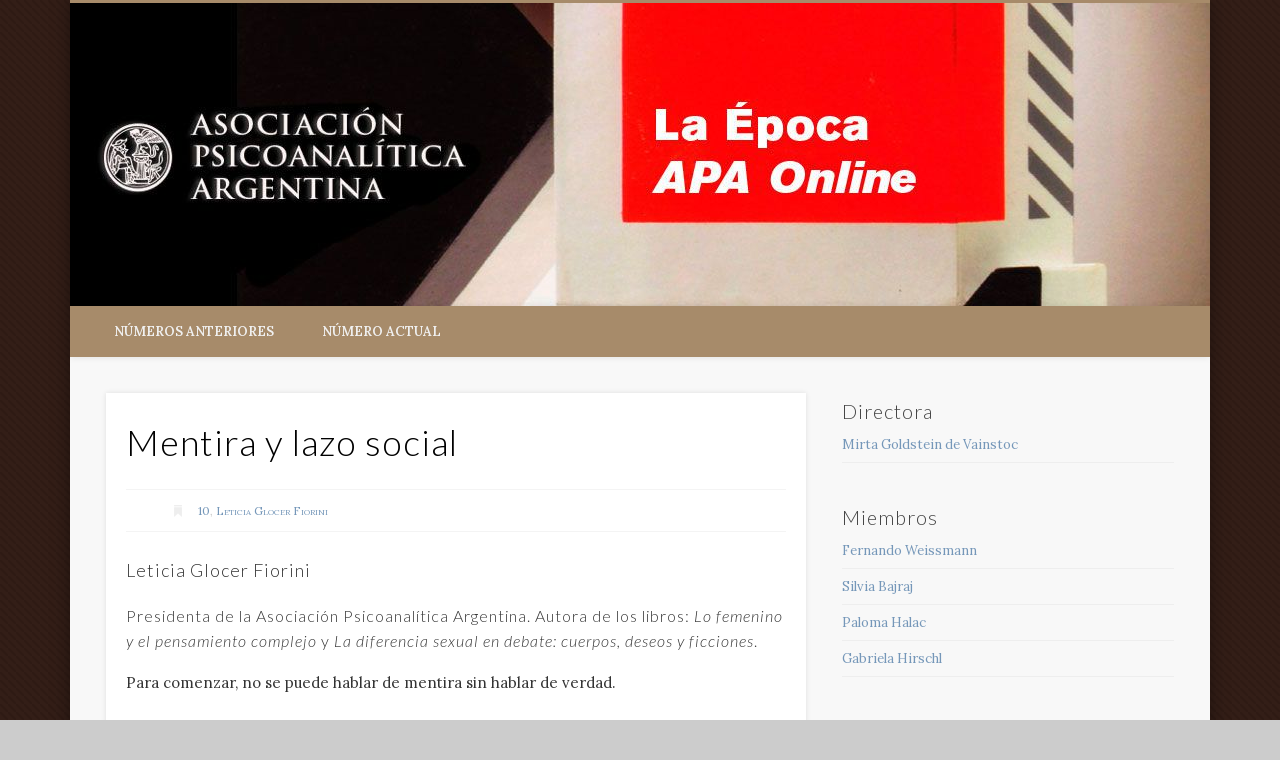

--- FILE ---
content_type: text/html; charset=UTF-8
request_url: https://anteriores.laepoca.apa.org.ar/autores/leticia-glocer-fiorini/mentira-y-lazo-social-2/
body_size: 7883
content:
<!DOCTYPE html><html lang="es"><head><meta charset="UTF-8" /><meta name="viewport" content="width=device-width, initial-scale=1.0" /><link rel="stylesheet" media="print" onload="this.onload=null;this.media='all';" id="ao_optimized_gfonts" href="https://fonts.googleapis.com/css?family=Lora:300,300italic,regular,italic,600,600italic%7CLato:300,300italic,regular,italic,600,600italic&#038;subset=latin&amp;display=swap" /><link rel="profile" href="http://gmpg.org/xfn/11" /><link rel="pingback" href="https://anteriores.laepoca.apa.org.ar/xmlrpc.php" /><link media="all" href="https://anteriores.laepoca.apa.org.ar/wp-content/cache/autoptimize/css/autoptimize_7ada9e8cf60af543bc35f88b9563d6cd.css" rel="stylesheet" /><title>Mentira y lazo social &#8211; La Época APA online.</title><link href='https://fonts.gstatic.com' crossorigin='anonymous' rel='preconnect' /><link rel="alternate" type="application/rss+xml" title="La Época APA online. &raquo; Feed" href="https://anteriores.laepoca.apa.org.ar/feed/" /><link rel="alternate" type="application/rss+xml" title="La Época APA online. &raquo; Feed de los comentarios" href="https://anteriores.laepoca.apa.org.ar/comments/feed/" /> <!--[if lt IE 9]> <script src="https://anteriores.laepoca.apa.org.ar/wp-content/themes/pinboard/scripts/html5.js" type="text/javascript"></script> <![endif]--> <script type='text/javascript' src='https://anteriores.laepoca.apa.org.ar/wp-includes/js/jquery/jquery.js'></script> <link rel='https://api.w.org/' href='https://anteriores.laepoca.apa.org.ar/wp-json/' /><link rel="EditURI" type="application/rsd+xml" title="RSD" href="https://anteriores.laepoca.apa.org.ar/xmlrpc.php?rsd" /><link rel="wlwmanifest" type="application/wlwmanifest+xml" href="https://anteriores.laepoca.apa.org.ar/wp-includes/wlwmanifest.xml" /><link rel='prev' title='Verdades, mentiras, negación y construcción de lazos sociales: la sociedad brasilera' href='https://anteriores.laepoca.apa.org.ar/10/verdades-mentiras-negacion-y-construccion-de-lazos-sociales-la-sociedad-brasilera/' /><link rel='next' title='La ética psicoanalítica' href='https://anteriores.laepoca.apa.org.ar/autores/marcelo-n-vinar/la-etica-psicoanalitica/' /><link rel="canonical" href="https://anteriores.laepoca.apa.org.ar/autores/leticia-glocer-fiorini/mentira-y-lazo-social-2/" /><link rel='shortlink' href='https://anteriores.laepoca.apa.org.ar/?p=861' /><link rel="alternate" type="application/json+oembed" href="https://anteriores.laepoca.apa.org.ar/wp-json/oembed/1.0/embed?url=https%3A%2F%2Fanteriores.laepoca.apa.org.ar%2Fautores%2Fleticia-glocer-fiorini%2Fmentira-y-lazo-social-2%2F" /><link rel="alternate" type="text/xml+oembed" href="https://anteriores.laepoca.apa.org.ar/wp-json/oembed/1.0/embed?url=https%3A%2F%2Fanteriores.laepoca.apa.org.ar%2Fautores%2Fleticia-glocer-fiorini%2Fmentira-y-lazo-social-2%2F&#038;format=xml" /> <script type="text/javascript">(function(url){
	if(/(?:Chrome\/26\.0\.1410\.63 Safari\/537\.31|WordfenceTestMonBot)/.test(navigator.userAgent)){ return; }
	var addEvent = function(evt, handler) {
		if (window.addEventListener) {
			document.addEventListener(evt, handler, false);
		} else if (window.attachEvent) {
			document.attachEvent('on' + evt, handler);
		}
	};
	var removeEvent = function(evt, handler) {
		if (window.removeEventListener) {
			document.removeEventListener(evt, handler, false);
		} else if (window.detachEvent) {
			document.detachEvent('on' + evt, handler);
		}
	};
	var evts = 'contextmenu dblclick drag dragend dragenter dragleave dragover dragstart drop keydown keypress keyup mousedown mousemove mouseout mouseover mouseup mousewheel scroll'.split(' ');
	var logHuman = function() {
		if (window.wfLogHumanRan) { return; }
		window.wfLogHumanRan = true;
		var wfscr = document.createElement('script');
		wfscr.type = 'text/javascript';
		wfscr.async = true;
		wfscr.src = url + '&r=' + Math.random();
		(document.getElementsByTagName('head')[0]||document.getElementsByTagName('body')[0]).appendChild(wfscr);
		for (var i = 0; i < evts.length; i++) {
			removeEvent(evts[i], logHuman);
		}
	};
	for (var i = 0; i < evts.length; i++) {
		addEvent(evts[i], logHuman);
	}
})('//anteriores.laepoca.apa.org.ar/?wordfence_lh=1&hid=696BA29D625057571926210566030776');</script><script>jQuery(document).ready(function($) {
		$('#access .menu > li > a').each(function() {
			var title = $(this).attr('title');
			if(typeof title !== 'undefined' && title !== false) {
				$(this).append('<br /> <span>'+title+'</span>');
				$(this).removeAttr('title');
			}
		});
		function pinboard_move_elements(container) {
			if( container.hasClass('onecol') ) {
				var thumb = $('.entry-thumbnail', container);
				if('undefined' !== typeof thumb)
					$('.entry-container', container).before(thumb);
				var video = $('.entry-attachment', container);
				if('undefined' !== typeof video)
					$('.entry-container', container).before(video);
				var gallery = $('.post-gallery', container);
				if('undefined' !== typeof gallery)
					$('.entry-container', container).before(gallery);
				var meta = $('.entry-meta', container);
				if('undefined' !== typeof meta)
					$('.entry-container', container).after(meta);
			}
		}
		function pinboard_restore_elements(container) {
			if( container.hasClass('onecol') ) {
				var thumb = $('.entry-thumbnail', container);
				if('undefined' !== typeof thumb)
					$('.entry-header', container).after(thumb);
				var video = $('.entry-attachment', container);
				if('undefined' !== typeof video)
					$('.entry-header', container).after(video);
				var gallery = $('.post-gallery', container);
				if('undefined' !== typeof gallery)
					$('.entry-header', container).after(gallery);
				var meta = $('.entry-meta', container);
				if('undefined' !== typeof meta)
					$('.entry-header', container).append(meta);
				else
					$('.entry-header', container).html(meta.html());
			}
		}
		if( ($(window).width() > 960) || ($(document).width() > 960) ) {
			// Viewport is greater than tablet: portrait
		} else {
			$('#content .post').each(function() {
				pinboard_move_elements($(this));
			});
		}
		$(window).resize(function() {
			if( ($(window).width() > 960) || ($(document).width() > 960) ) {
									$('.page-template-template-full-width-php #content .post, .page-template-template-blog-full-width-php #content .post, .page-template-template-blog-four-col-php #content .post').each(function() {
						pinboard_restore_elements($(this));
					});
							} else {
				$('#content .post').each(function() {
					pinboard_move_elements($(this));
				});
			}
			if( ($(window).width() > 760) || ($(document).width() > 760) ) {
				var maxh = 0;
				$('#access .menu > li > a').each(function() {
					if(parseInt($(this).css('height'))>maxh) {
						maxh = parseInt($(this).css('height'));
					}
				});
				$('#access .menu > li > a').css('height', maxh);
			} else {
				$('#access .menu > li > a').css('height', 'auto');
			}
		});
		if( ($(window).width() > 760) || ($(document).width() > 760) ) {
			var maxh = 0;
			$('#access .menu > li > a').each(function() {
				var title = $(this).attr('title');
				if(typeof title !== 'undefined' && title !== false) {
					$(this).append('<br /> <span>'+title+'</span>');
					$(this).removeAttr('title');
				}
				if(parseInt($(this).css('height'))>maxh) {
					maxh = parseInt($(this).css('height'));
				}
			});
			$('#access .menu > li > a').css('height', maxh);
							$('#access li').mouseenter(function() {
					$(this).children('ul').css('display', 'none').stop(true, true).fadeIn(250).css('display', 'block').children('ul').css('display', 'none');
				});
				$('#access li').mouseleave(function() {
					$(this).children('ul').stop(true, true).fadeOut(250).css('display', 'block');
				});
					} else {
			$('#access li').each(function() {
				if($(this).children('ul').length)
					$(this).append('<span class="drop-down-toggle"><span class="drop-down-arrow"></span></span>');
			});
			$('.drop-down-toggle').click(function() {
				$(this).parent().children('ul').slideToggle(250);
			});
		}
						$(".entry-attachment, .entry-content").fitVids({ customSelector: "iframe[src*='wordpress.tv'], iframe[src*='www.dailymotion.com'], iframe[src*='blip.tv'], iframe[src*='www.viddler.com']"});
	});
	jQuery(window).load(function() {
					jQuery('.entry-content a[href$=".jpg"],.entry-content a[href$=".jpeg"],.entry-content a[href$=".png"],.entry-content a[href$=".gif"],a.colorbox').colorbox({
				maxWidth: '100%',
				maxHeight: '100%',
			});
			});</script> <link rel="Shortcut Icon" type="image/x-icon" href="https://anteriores.laepoca.apa.org.ar/favicon.ico" /><style type="text/css" id="custom-background-css">body.custom-background { background-image: url("https://anteriores.laepoca.apa.org.ar/wp-content/uploads/2020/09/bckgnd4.gif"); background-position: left top; background-size: auto; background-repeat: repeat; background-attachment: scroll; }</style></head><body class="post-template-default single single-post postid-861 single-format-standard custom-background"><div id="wrapper"><header id="header"><div id="site-title"> <a href="https://anteriores.laepoca.apa.org.ar/" rel="home"> <img src="https://anteriores.laepoca.apa.org.ar/wp-content/uploads/2013/10/copy-hle.jpg" alt="La Época APA online." width="1140" height="303" /> </a> <a class="home" href="https://anteriores.laepoca.apa.org.ar/" rel="home">La Época APA online.</a></div><div id="site-description">Publicación online La Época</div><form role="search" method="get" id="searchform" action="https://anteriores.laepoca.apa.org.ar/" > <input type="text" value="" placeholder="Search this website&#8230;" name="s" id="s" /> <input type="submit" id="searchsubmit" value="Search" /></form><div class="clear"></div><nav id="access"> <a class="nav-show" href="#access">Show Navigation</a> <a class="nav-hide" href="#nogo">Hide Navigation</a><div class="menu-a-container"><ul id="menu-a" class="menu"><li id="menu-item-590" class="menu-item menu-item-type-custom menu-item-object-custom menu-item-has-children menu-item-590"><a href="#">Números anteriores</a><ul class="sub-menu"><li id="menu-item-1143" class="menu-item menu-item-type-custom menu-item-object-custom menu-item-has-children menu-item-1143"><a href="#">1 &#8211; 9</a><ul class="sub-menu"><li id="menu-item-90" class="menu-item menu-item-type-taxonomy menu-item-object-category menu-item-90"><a title="Mayo 2013" href="https://anteriores.laepoca.apa.org.ar/nro/1/">1 &#8211; Interrupción del Embarazo</a></li><li id="menu-item-92" class="menu-item menu-item-type-taxonomy menu-item-object-category menu-item-92"><a href="https://anteriores.laepoca.apa.org.ar/nro/2/">2 &#8211; Marihuana, del consumo a la despenalización</a></li><li id="menu-item-267" class="menu-item menu-item-type-taxonomy menu-item-object-category menu-item-267"><a href="https://anteriores.laepoca.apa.org.ar/nro/3/">3 &#8211; Abuso e Incesto</a></li><li id="menu-item-396" class="menu-item menu-item-type-taxonomy menu-item-object-category menu-item-396"><a href="https://anteriores.laepoca.apa.org.ar/nro/4/">4 &#8211; Femicidio</a></li><li id="menu-item-471" class="menu-item menu-item-type-taxonomy menu-item-object-category menu-item-471"><a href="https://anteriores.laepoca.apa.org.ar/nro/5/">5 &#8211; El amor en la contemporaneidad</a></li><li id="menu-item-634" class="menu-item menu-item-type-taxonomy menu-item-object-category menu-item-634"><a href="https://anteriores.laepoca.apa.org.ar/nro/6/">6 &#8211; Bullying, acoso o convivencia escolar</a></li><li id="menu-item-716" class="menu-item menu-item-type-taxonomy menu-item-object-category menu-item-716"><a href="https://anteriores.laepoca.apa.org.ar/nro/7/">7 &#8211; Arte y memoria</a></li><li id="menu-item-787" class="menu-item menu-item-type-taxonomy menu-item-object-category menu-item-787"><a href="https://anteriores.laepoca.apa.org.ar/nro/8/">8 &#8211; Adolescencia y lo «cyber»</a></li><li id="menu-item-907" class="menu-item menu-item-type-taxonomy menu-item-object-category menu-item-907"><a href="https://anteriores.laepoca.apa.org.ar/nro/9/">9 &#8211; Mentira y subjetivación</a></li></ul></li><li id="menu-item-2020" class="menu-item menu-item-type-custom menu-item-object-custom menu-item-has-children menu-item-2020"><a href="#">10-19</a><ul class="sub-menu"><li id="menu-item-950" class="menu-item menu-item-type-taxonomy menu-item-object-category current-post-ancestor current-menu-parent current-post-parent menu-item-950"><a href="https://anteriores.laepoca.apa.org.ar/nro/10/">10 &#8211; Mentira y lazo social</a></li><li id="menu-item-1025" class="menu-item menu-item-type-taxonomy menu-item-object-category menu-item-1025"><a href="https://anteriores.laepoca.apa.org.ar/nro/11/">11 &#8211; Mentira y ética</a></li><li id="menu-item-1068" class="menu-item menu-item-type-taxonomy menu-item-object-category menu-item-1068"><a href="https://anteriores.laepoca.apa.org.ar/nro/12/">12 &#8211; Adolescencia. Crímenes y castigos</a></li><li id="menu-item-1142" class="menu-item menu-item-type-taxonomy menu-item-object-category menu-item-1142"><a href="https://anteriores.laepoca.apa.org.ar/nro/13/">13 &#8211; Intimidad, sus rupturas y bordes</a></li><li id="menu-item-1192" class="menu-item menu-item-type-taxonomy menu-item-object-category menu-item-1192"><a href="https://anteriores.laepoca.apa.org.ar/nro/14/">14 &#8211; Duelo y ritos</a></li><li id="menu-item-1326" class="menu-item menu-item-type-taxonomy menu-item-object-category menu-item-1326"><a href="https://anteriores.laepoca.apa.org.ar/nro/15/">15 &#8211; 75 años de la APA</a></li><li id="menu-item-1404" class="menu-item menu-item-type-taxonomy menu-item-object-category menu-item-1404"><a href="https://anteriores.laepoca.apa.org.ar/nro/16/">16 &#8211; Los fanatismos</a></li><li id="menu-item-1524" class="menu-item menu-item-type-taxonomy menu-item-object-category menu-item-1524"><a href="https://anteriores.laepoca.apa.org.ar/nro/17/">17 &#8211; Homosexualidades</a></li><li id="menu-item-1908" class="menu-item menu-item-type-taxonomy menu-item-object-category menu-item-1908"><a href="https://anteriores.laepoca.apa.org.ar/nro/18/">18 &#8211; Abordajes de los femenino</a></li><li id="menu-item-1963" class="menu-item menu-item-type-taxonomy menu-item-object-category menu-item-1963"><a href="https://anteriores.laepoca.apa.org.ar/nro/19/">19 &#8211; Generaciones actuales parentalidades actuales</a></li></ul></li><li id="menu-item-2021" class="menu-item menu-item-type-custom menu-item-object-custom menu-item-has-children menu-item-2021"><a href="#">20 &#8211;</a><ul class="sub-menu"><li id="menu-item-2022" class="menu-item menu-item-type-taxonomy menu-item-object-category menu-item-2022"><a title="20 &#8211; Generaciones actuales, parentalidades actuales" href="https://anteriores.laepoca.apa.org.ar/nro/20/">20</a></li><li id="menu-item-2088" class="menu-item menu-item-type-taxonomy menu-item-object-category menu-item-2088"><a href="https://anteriores.laepoca.apa.org.ar/nro/21/">21</a></li><li id="menu-item-2175" class="menu-item menu-item-type-taxonomy menu-item-object-category menu-item-2175"><a href="https://anteriores.laepoca.apa.org.ar/nro/22/">22</a></li><li id="menu-item-2572" class="menu-item menu-item-type-taxonomy menu-item-object-category menu-item-2572"><a href="https://anteriores.laepoca.apa.org.ar/nro/23/">23</a></li><li id="menu-item-2624" class="menu-item menu-item-type-taxonomy menu-item-object-category menu-item-2624"><a href="https://anteriores.laepoca.apa.org.ar/nro/24/">24</a></li></ul></li></ul></li><li id="menu-item-2594" class="menu-item menu-item-type-custom menu-item-object-custom menu-item-2594"><a href="https://laepoca.apa.org.ar/">Número Actual</a></li></ul></div><div class="clear"></div></nav></header><div id="container"><section id="content" class="column twothirdcol"><article class="post-861 post type-post status-publish format-standard hentry category-86 category-leticia-glocer-fiorini tag-articulos-psicoanaliticos column onecol" id="post-861"><div class="entry"><header class="entry-header"><h1 class="entry-title">Mentira y lazo social</h1><aside class="entry-meta"> <span class="entry-author-link"><a href="https://anteriores.laepoca.apa.org.ar/author/mst_acc/" title="Entradas de mst_acc" rel="author">mst_acc</a></span> <span class="entry-date">septiembre 20, 2016</span> <span class="entry-category"><a href="https://anteriores.laepoca.apa.org.ar/nro/10/" rel="category tag">10</a>, <a href="https://anteriores.laepoca.apa.org.ar/nro/autores/leticia-glocer-fiorini/" rel="category tag">Leticia Glocer Fiorini</a></span><div class="clear"></div></aside></header><div class="entry-content"><h4>Leticia Glocer Fiorini</h4><h5>Presidenta de la Asociación Psicoanalítica Argentina. Autora de los libros: <em>Lo femenino y el pensamiento complejo</em> y <em>La diferencia sexual en debate: cuerpos, deseos y ficciones</em>.</h5><p>Para comenzar, no se puede hablar de mentira sin hablar de verdad.</p><p>Se trata de nociones que son pensadas desde distintas disciplinas porque forman parte de cómo se estructuran los lazos sociales y la construcción subjetiva en particular. Podemos decir que se trata de una temática que abarca distintos planos, y que tiene fuertes implicancias éticas.</p><p>Ha sido estudiada desde la Filosofía, la Antropología, la Sociología, la Economía Política, la Historia, los Estudios Culturales, entre otras disciplinas.</p><p>Desde el punto de vista social podemos decir que la mentira atraviesa los lazos sociales. Hay mentiras peligrosas y destructivas, que están en el origen de las guerras, de enfrentamientos étnicos, que alimentan los nacionalismos, la discriminación, el racismo, la violencia de género. Se miente sobre el otro y se lo convierte en enemigo y causa de todos los males, ya sea atribuyéndole características malignas o afirmando su inferioridad. Son mentiras que desarticulan y destruyen los lazos sociales.</p><p>También hay mentiras intrafamiliares, interpersonales, que tienen efectos a largo plazo ya que exceden el presente y comprometen el futuro de los involucrados.</p><p>A la vez, la aspiración a la verdad recorre la historia de la humanidad. Desde la religión, decía San Juan: “La verdad nos hará libres”.</p><p>En esta línea, recordemos que la aspiración a la verdad, a lo Absoluto, fue una de las marcas del Racionalismo y la Ilustración. Pero la aspiración a una supremacía de la Razón, de la verdad racional y científica, siempre quedó inconclusa.</p><p>Por eso, señalaba Georg Steiner, el resurgimiento en las culturas actuales de variantes religiosas y místicas, que también tienen su cuota de mentira, pero que apuntan a otros aspectos del ser humano, vinculados a los afectos, a lo sensorial, a lo que no entra en el campo de la Razón.</p><p>Por otra parte, el ideal de verdad es por definición inconcluso, porque verdad y mentira van juntas. Verdad y engaño, verdad y falsedad, como variantes que apuntan a mostrarnos que no hay verdad pura ni tampoco mentira pura.</p><p>En otras palabras, no hay una oposición radical entre verdad y mentira. Entonces, mentira y verdad están en interjuego constante, muchas veces entrelazadas en complejidades crecientes.</p><p>El engaño es parte del lenguaje y el lenguaje es parte del psicoanálisis. Esto es constitutivo. Pero, es importante diferenciar el engaño propio del lenguaje, de la mentira como instrumento de aniquilación del otro.</p><p>Desde el punto de vista psicoanalítico, recordemos a Freud, cuando afirmaba que en la paranoia, a pesar de sus construcciones engañosas, siempre hay un núcleo de verdad. En toda persona hay un núcleo de verdad inconsciente sobre algún deseo, que es enmascarada por el yo consciente.</p><p>Asimismo, podemos decir que hay mentiras llamadas piadosas, otras destructivas. Que hay mentiras sociales, políticas, familiares.</p><p>Por ejemplo, la familia como forma del lazo social, y cualquiera sea su forma de presentación en la actualidad, muchas veces está basada en mentiras compartidas, a veces conscientes y otras inconscientes. Delitos familiares, hijos no reconocidos, adopciones, casamientos anteriores, sexualidades ocultas, exclusión de herencias, causas de muerte, todos pueden ser transmitidos de generación en generación.</p><p>A veces, la mentira se organiza a través de la desmentida de un deseo. Por ejemplo, el deseo de tener un hijo varón y que nazca una niña o viceversa. Esta desmentida tiene efectos potentes en la subjetividad del hijo o hija: ya no es un hijo como un otro sino que está en juego el deseo fallido del hijo como una prolongación narcisista.</p><p>Finalmente, la mentira adquiere su máxima potencia cuando no hay reconocimiento del otro como otro, cuando se intenta destruir o eliminar al otro, cuando se lo convierte en enemigo. Cuando prevalecen los narcisismos y el beneficio personal.</p><p>Por este motivo, considero necesario reafirmar el enfoque de este tema desde el punto de vista de la alteridad. El reconocimiento del otro como un otro radicalmente diferente del yo, es una alternativa distinta para la construcción de lazos sociales, en las sociedades en general, en distintas culturas, en distintas formas de familias, y cualquiera sea la orientación sexual o el género de cada sujeto.</p><div class="clear"></div></div><footer class="entry-utility"><div class="entry-tags"><a href="https://anteriores.laepoca.apa.org.ar/Número/articulos-psicoanaliticos/" rel="tag">Artículos psicoanalíticos</a></div></footer></div></article></section><div id="sidebar" class="column threecol"><div id="sidebar-top" class="widget-area" role="complementary"><div class="column onecol"><aside id="text-3" class="widget widget_text"><h3 class="widget-title">Directora</h3><div class="textwidget"><ul><li><a href="#">Mirta Goldstein de Vainstoc</a></li></ul></div></aside></div><div class="column onecol"><aside id="text-9" class="widget widget_text"><h3 class="widget-title">Miembros</h3><div class="textwidget"><ul><li><a href="#">Fernando Weissmann</a></li><li><a href="#">Silvia Bajraj</a></li><li><a href="#">Paloma Halac</a></li><li><a href="#">Gabriela Hirschl</a></li></ul></div></aside></div><div class="column onecol"><aside id="text-11" class="widget widget_text"><h3 class="widget-title">Colaborador</h3><div class="textwidget"><ul><li><a href="#">Lic. Juan Pinetta</a></li></ul></div></aside></div><div class="column onecol"><aside id="text-10" class="widget widget_text"><h3 class="widget-title">Asesores Internacionales</h3><div class="textwidget"><ul><li><a href="#">Marcelo Viñar</a></li><li><a href="#">Rómulo Lander</a></li><li><a href="#">Javier García</a></li><li><a href="#">Leticia Glocer Fiorini</a></li><li><a href="#">Indalecio Fernandez</a></li><li><a href="#">Abel Fainstein</a></li><li><a href="#">Moisés Lemlij</a></li><li><a href="#">Sergio Lewkowicz</a></li><li><a href="#">Claudio Eizirik</a></li></ul></div></aside></div><div class="column onecol"><aside id="text-14" class="widget widget_text"><h3 class="widget-title">Equipo La Época APA online</h3><div class="textwidget"><ul><li><a href="#">Gabriela Hirschl, Mirta Goldstein, Juan Pinetta, Silvia Bajraj, Fernando Weissmann</a></li></ul> <img src="https://laepoca.apa.org.ar/wp-content/uploads/2016/11/equipo-la-epoca-340x227.jpg" alt="Equipo La época" /></div></aside></div></div><div id="sidebar-bottom" class="widget-area" role="complementary"><div class="column onecol"><aside id="nav_menu-2" class="widget widget_nav_menu"><h3 class="widget-title">Otros accesos</h3><div class="menu-secundario-container"><ul id="menu-secundario" class="menu"><li id="menu-item-1197" class="menu-item menu-item-type-post_type menu-item-object-page menu-item-1197"><a href="https://anteriores.laepoca.apa.org.ar/normas-para-publicar-en-la-epoca-apa-online/">Normas para publicar en La Época APA Online</a></li></ul></div></aside></div><div class="column onecol"><aside id="text-35" class="widget widget_text"><div class="textwidget"></div></aside></div></div></div></div><div id="footer"><div id="footer-area" class="widget-area" role="complementary"><div class="column fourcol"><aside id="text-6" class="widget widget_text"><h3 class="widget-title">Legales</h3><div class="textwidget"><p>© Esta publicación es propiedad de la <a href="http://www.apa.org.ar" data-mce-href="http://www.apa.org.ar">Asociación Psicoanalítica Argentina.</a> Registro de la Propiedad Intelectual Nº 5304422<br />Las opiniones vertidas en los trabajos son de exclusiva responsabilidad de los autores. Los artículos publicados en el presente número no pueden ser reproducidos en todo ni en partes, por ningún procedimiento sin el permiso de la Asociación Psicoanalítica Argentina.</p></div></aside></div><div class="column fourcol"><aside id="text-5" class="widget widget_text"><h3 class="widget-title">Dirección</h3><div class="textwidget"><ul><li>Rodríguez Peña 1674</li><li>(C1021ABJ) Ciudad Autónoma de Buenos Aires</li><li>Argentina</li></ul></div></aside></div><div class="column fourcol"><aside id="text-7" class="widget widget_text"><h3 class="widget-title">Contacto</h3><div class="textwidget"><ul><li>Teléfono: 54 011 4812 3518</li><li>Fax: 54 011 4814-0079</li><li><a href="mailto:info@apa.org.ar">info@apa.org.ar</a></li></ul></div></aside></div><div class="column fourcol"><aside id="text-8" class="widget widget_text"><h3 class="widget-title">AFIP</h3><div class="textwidget"><a href="http://qr.afip.gob.ar/?qr=DF-viDYi1vmLgeNv_zfDKQ,," target="_F960AFIPInfo" rel="noopener noreferrer"><img src="https://anteriores.laepoca.apa.org.ar/wp-content/uploads/2020/07/dataweb.png" /></a></div></aside></div><div class="clear"></div></div><div id="copyright"><p class="copyright twocol">© 2026 La Época APA online. 
 Registro de la Propiedad Intelectual Nº 5304422</p><div class="clear"></div></div></div></div> <script type='text/javascript'>var mejsL10n = {"language":"es","strings":{"mejs.download-file":"Descargar archivo","mejs.install-flash":"Est\u00e1s usando un navegador que no tiene Flash activo o instalado. Por favor, activa el componente del reproductor Flash o descarga la \u00faltima versi\u00f3n desde https:\/\/get.adobe.com\/flashplayer\/","mejs.fullscreen":"Pantalla completa","mejs.play":"Reproducir","mejs.pause":"Pausa","mejs.time-slider":"Control de tiempo","mejs.time-help-text":"Usa las teclas de direcci\u00f3n izquierda\/derecha para avanzar un segundo y las flechas arriba\/abajo para avanzar diez segundos.","mejs.live-broadcast":"Transmisi\u00f3n en vivo","mejs.volume-help-text":"Utiliza las teclas de flecha arriba\/abajo para aumentar o disminuir el volumen.","mejs.unmute":"Activar el sonido","mejs.mute":"Silenciar","mejs.volume-slider":"Control de volumen","mejs.video-player":"Reproductor de v\u00eddeo","mejs.audio-player":"Reproductor de audio","mejs.captions-subtitles":"Pies de foto \/ Subt\u00edtulos","mejs.captions-chapters":"Cap\u00edtulos","mejs.none":"Ninguna","mejs.afrikaans":"Afrik\u00e1ans","mejs.albanian":"Albano","mejs.arabic":"\u00c1rabe","mejs.belarusian":"Bielorruso","mejs.bulgarian":"B\u00falgaro","mejs.catalan":"Catal\u00e1n","mejs.chinese":"Chino","mejs.chinese-simplified":"Chino (Simplificado)","mejs.chinese-traditional":"Chino (Tradicional)","mejs.croatian":"Croata","mejs.czech":"Checo","mejs.danish":"Dan\u00e9s","mejs.dutch":"Neerland\u00e9s","mejs.english":"Ingl\u00e9s","mejs.estonian":"Estonio","mejs.filipino":"Filipino","mejs.finnish":"Fin\u00e9s","mejs.french":"Franc\u00e9s","mejs.galician":"Gallego","mejs.german":"Alem\u00e1n","mejs.greek":"Griego","mejs.haitian-creole":"Creole haitiano","mejs.hebrew":"Hebreo","mejs.hindi":"Indio","mejs.hungarian":"H\u00fangaro","mejs.icelandic":"Island\u00e9s","mejs.indonesian":"Indonesio","mejs.irish":"Irland\u00e9s","mejs.italian":"Italiano","mejs.japanese":"Japon\u00e9s","mejs.korean":"Coreano","mejs.latvian":"Let\u00f3n","mejs.lithuanian":"Lituano","mejs.macedonian":"Macedonio","mejs.malay":"Malayo","mejs.maltese":"Malt\u00e9s","mejs.norwegian":"Noruego","mejs.persian":"Persa","mejs.polish":"Polaco","mejs.portuguese":"Portugu\u00e9s","mejs.romanian":"Rumano","mejs.russian":"Ruso","mejs.serbian":"Serbio","mejs.slovak":"Eslovaco","mejs.slovenian":"Esloveno","mejs.spanish":"Espa\u00f1ol","mejs.swahili":"Swahili","mejs.swedish":"Sueco","mejs.tagalog":"Tagalo","mejs.thai":"Tailand\u00e9s","mejs.turkish":"Turco","mejs.ukrainian":"Ukraniano","mejs.vietnamese":"Vietnamita","mejs.welsh":"Gal\u00e9s","mejs.yiddish":"Yiddish"}};</script> <script type='text/javascript'>var _wpmejsSettings = {"pluginPath":"\/wp-includes\/js\/mediaelement\/","classPrefix":"mejs-","stretching":"responsive"};</script> <script defer src="https://anteriores.laepoca.apa.org.ar/wp-content/cache/autoptimize/js/autoptimize_bd0bcc153b49a2a8ef2ce1eb8be351c6.js"></script></body></html>